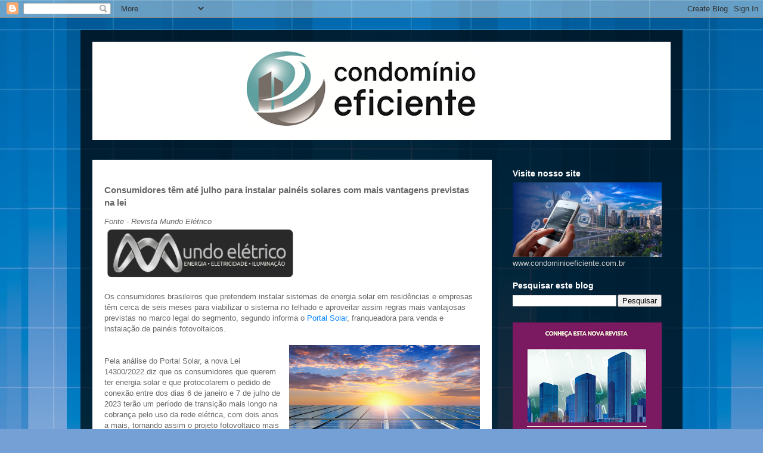

--- FILE ---
content_type: text/html; charset=UTF-8
request_url: https://condominioeficiente.blogspot.com/2023/02/consumidores-tem-ate-julho-para.html
body_size: 12663
content:
<!DOCTYPE html>
<html class='v2' dir='ltr' lang='pt-BR'>
<head>
<link href='https://www.blogger.com/static/v1/widgets/335934321-css_bundle_v2.css' rel='stylesheet' type='text/css'/>
<meta content='width=1100' name='viewport'/>
<meta content='text/html; charset=UTF-8' http-equiv='Content-Type'/>
<meta content='blogger' name='generator'/>
<link href='https://condominioeficiente.blogspot.com/favicon.ico' rel='icon' type='image/x-icon'/>
<link href='http://condominioeficiente.blogspot.com/2023/02/consumidores-tem-ate-julho-para.html' rel='canonical'/>
<link rel="alternate" type="application/atom+xml" title="CONDOMINIO EFICIENTE - Atom" href="https://condominioeficiente.blogspot.com/feeds/posts/default" />
<link rel="alternate" type="application/rss+xml" title="CONDOMINIO EFICIENTE - RSS" href="https://condominioeficiente.blogspot.com/feeds/posts/default?alt=rss" />
<link rel="service.post" type="application/atom+xml" title="CONDOMINIO EFICIENTE - Atom" href="https://www.blogger.com/feeds/2112365410522038239/posts/default" />

<link rel="alternate" type="application/atom+xml" title="CONDOMINIO EFICIENTE - Atom" href="https://condominioeficiente.blogspot.com/feeds/1636783848630692556/comments/default" />
<!--Can't find substitution for tag [blog.ieCssRetrofitLinks]-->
<link href='https://blogger.googleusercontent.com/img/a/AVvXsEjX7IgdJcLuw13gw9CELEvkTnSVkp-Nl8C04nwPRBPFw5PuD70Ag4Ylqh7nTlv1aP0jaIGuU7pO7PhVRl8SmAlPW1nYHOps-DIeaPnJ25LjAQ3t4acZIWsO4CUPyO8SdXOrM5_TOiUj3VjibCmvBvy_uqKgJO1wOMZ7EAyDX2FpVw-ZQcTUzyyOtw' rel='image_src'/>
<meta content='http://condominioeficiente.blogspot.com/2023/02/consumidores-tem-ate-julho-para.html' property='og:url'/>
<meta content='Consumidores têm até julho para instalar painéis solares com mais vantagens previstas na lei' property='og:title'/>
<meta content='Artigos tecnicos, informações e soluções para tornar os condominios mais seguros e eficientes.' property='og:description'/>
<meta content='https://blogger.googleusercontent.com/img/a/AVvXsEjX7IgdJcLuw13gw9CELEvkTnSVkp-Nl8C04nwPRBPFw5PuD70Ag4Ylqh7nTlv1aP0jaIGuU7pO7PhVRl8SmAlPW1nYHOps-DIeaPnJ25LjAQ3t4acZIWsO4CUPyO8SdXOrM5_TOiUj3VjibCmvBvy_uqKgJO1wOMZ7EAyDX2FpVw-ZQcTUzyyOtw=w1200-h630-p-k-no-nu' property='og:image'/>
<title>CONDOMINIO EFICIENTE: Consumidores têm até julho para instalar painéis solares com mais vantagens previstas na lei</title>
<style type='text/css'>@font-face{font-family:'Paytone One';font-style:normal;font-weight:400;font-display:swap;src:url(//fonts.gstatic.com/s/paytoneone/v25/0nksC9P7MfYHj2oFtYm2ChTigPvfiwq-FQc.woff2)format('woff2');unicode-range:U+0102-0103,U+0110-0111,U+0128-0129,U+0168-0169,U+01A0-01A1,U+01AF-01B0,U+0300-0301,U+0303-0304,U+0308-0309,U+0323,U+0329,U+1EA0-1EF9,U+20AB;}@font-face{font-family:'Paytone One';font-style:normal;font-weight:400;font-display:swap;src:url(//fonts.gstatic.com/s/paytoneone/v25/0nksC9P7MfYHj2oFtYm2ChTjgPvfiwq-FQc.woff2)format('woff2');unicode-range:U+0100-02BA,U+02BD-02C5,U+02C7-02CC,U+02CE-02D7,U+02DD-02FF,U+0304,U+0308,U+0329,U+1D00-1DBF,U+1E00-1E9F,U+1EF2-1EFF,U+2020,U+20A0-20AB,U+20AD-20C0,U+2113,U+2C60-2C7F,U+A720-A7FF;}@font-face{font-family:'Paytone One';font-style:normal;font-weight:400;font-display:swap;src:url(//fonts.gstatic.com/s/paytoneone/v25/0nksC9P7MfYHj2oFtYm2ChTtgPvfiwq-.woff2)format('woff2');unicode-range:U+0000-00FF,U+0131,U+0152-0153,U+02BB-02BC,U+02C6,U+02DA,U+02DC,U+0304,U+0308,U+0329,U+2000-206F,U+20AC,U+2122,U+2191,U+2193,U+2212,U+2215,U+FEFF,U+FFFD;}</style>
<style id='page-skin-1' type='text/css'><!--
/*
-----------------------------------------------
Blogger Template Style
Name:     Travel
Designer: Sookhee Lee
URL:      www.plyfly.net
----------------------------------------------- */
/* Content
----------------------------------------------- */
body {
font: normal normal 13px Arial, Tahoma, Helvetica, FreeSans, sans-serif;
color: #676767;
background: #75a0d5 url(https://themes.googleusercontent.com/image?id=1_bStA4xU4a1ALNAqP7UP814bhfnsUau-0EDCQD7_XIw7aeX8-O9UfdTOTWT0FvRY_k6Q) no-repeat fixed top center /* Credit: Maliketh (http://www.istockphoto.com/portfolio/Maliketh?platform=blogger) */;
}
html body .region-inner {
min-width: 0;
max-width: 100%;
width: auto;
}
a:link {
text-decoration:none;
color: #0182ff;
}
a:visited {
text-decoration:none;
color: #0963ba;
}
a:hover {
text-decoration:underline;
color: #0182ff;
}
.content-outer .content-cap-top {
height: 0;
background: transparent none repeat-x scroll top center;
}
.content-outer {
margin: 0 auto;
padding-top: 20px;
}
.content-inner {
background: transparent url(https://resources.blogblog.com/blogblog/data/1kt/travel/bg_black_70.png) repeat scroll top left;
background-position: left -0;
background-color: rgba(31,31,31,0);
padding: 20px;
}
.main-inner .date-outer {
margin-bottom: 2em;
}
/* Header
----------------------------------------------- */
.header-inner .Header .titlewrapper,
.header-inner .Header .descriptionwrapper {
padding-left: 10px;
padding-right: 10px;
}
.Header h1 {
font: normal normal 60px 'Trebuchet MS',Trebuchet,sans-serif;
color: #ffffff;
}
.Header h1 a {
color: #ffffff;
}
.Header .description {
color: #676767;
font-size: 130%;
}
/* Tabs
----------------------------------------------- */
.tabs-inner {
margin: 1em 0 0;
padding: 0;
}
.tabs-inner .section {
margin: 0;
}
.tabs-inner .widget ul {
padding: 0;
background: rgba(31,31,31,0) url(https://resources.blogblog.com/blogblog/data/1kt/travel/bg_black_50.png) repeat scroll top center;
}
.tabs-inner .widget li {
border: none;
}
.tabs-inner .widget li a {
display: inline-block;
padding: 1em 1.5em;
color: #ffffff;
font: normal bold 16px 'Trebuchet MS',Trebuchet,sans-serif;
}
.tabs-inner .widget li.selected a,
.tabs-inner .widget li a:hover {
position: relative;
z-index: 1;
background: rgba(31,31,31,0) url(https://resources.blogblog.com/blogblog/data/1kt/travel/bg_black_50.png) repeat scroll top center;
color: #ffffff;
}
/* Headings
----------------------------------------------- */
h2 {
font: normal bold 14px 'Trebuchet MS',Trebuchet,sans-serif;
color: #ffffff;
}
.main-inner h2.date-header {
font: normal normal 14px 'Trebuchet MS',Trebuchet,sans-serif;
color: #676767;
}
.footer-inner .widget h2,
.sidebar .widget h2 {
padding-bottom: .5em;
}
/* Main
----------------------------------------------- */
.main-inner {
padding: 20px 0;
}
.main-inner .column-center-inner {
padding: 20px 0;
}
.main-inner .column-center-inner .section {
margin: 0 20px;
}
.main-inner .column-right-inner {
margin-left: 20px;
}
.main-inner .fauxcolumn-right-outer .fauxcolumn-inner {
margin-left: 20px;
background: rgba(31,31,31,0) none repeat scroll top left;
}
.main-inner .column-left-inner {
margin-right: 20px;
}
.main-inner .fauxcolumn-left-outer .fauxcolumn-inner {
margin-right: 20px;
background: rgba(31,31,31,0) none repeat scroll top left;
}
.main-inner .column-left-inner,
.main-inner .column-right-inner {
padding: 15px 0;
}
/* Posts
----------------------------------------------- */
h3.post-title {
margin-top: 20px;
}
h3.post-title a {
font: normal bold 20px Paytone One;
color: #000000;
}
h3.post-title a:hover {
text-decoration: underline;
}
.main-inner .column-center-outer {
background: #ffffff none repeat scroll top left;
_background-image: none;
}
.post-body {
line-height: 1.4;
position: relative;
}
.post-header {
margin: 0 0 1em;
line-height: 1.6;
}
.post-footer {
margin: .5em 0;
line-height: 1.6;
}
#blog-pager {
font-size: 140%;
}
#comments {
background: #cccccc none repeat scroll top center;
padding: 15px;
}
#comments .comment-author {
padding-top: 1.5em;
}
#comments h4,
#comments .comment-author a,
#comments .comment-timestamp a {
color: #000000;
}
#comments .comment-author:first-child {
padding-top: 0;
border-top: none;
}
.avatar-image-container {
margin: .2em 0 0;
}
/* Comments
----------------------------------------------- */
#comments a {
color: #000000;
}
.comments .comments-content .icon.blog-author {
background-repeat: no-repeat;
background-image: url([data-uri]);
}
.comments .comments-content .loadmore a {
border-top: 1px solid #000000;
border-bottom: 1px solid #000000;
}
.comments .comment-thread.inline-thread {
background: #ffffff;
}
.comments .continue {
border-top: 2px solid #000000;
}
/* Widgets
----------------------------------------------- */
.sidebar .widget {
border-bottom: 2px solid rgba(31,31,31,0);
padding-bottom: 10px;
margin: 10px 0;
}
.sidebar .widget:first-child {
margin-top: 0;
}
.sidebar .widget:last-child {
border-bottom: none;
margin-bottom: 0;
padding-bottom: 0;
}
.footer-inner .widget,
.sidebar .widget {
font: normal normal 13px Arial, Tahoma, Helvetica, FreeSans, sans-serif;
color: #cccccc;
}
.sidebar .widget a:link {
color: #cccccc;
text-decoration: none;
}
.sidebar .widget a:visited {
color: #0963ba;
}
.sidebar .widget a:hover {
color: #cccccc;
text-decoration: underline;
}
.footer-inner .widget a:link {
color: #0182ff;
text-decoration: none;
}
.footer-inner .widget a:visited {
color: #0963ba;
}
.footer-inner .widget a:hover {
color: #0182ff;
text-decoration: underline;
}
.widget .zippy {
color: #ffffff;
}
.footer-inner {
background: transparent none repeat scroll top center;
}
/* Mobile
----------------------------------------------- */
body.mobile  {
background-size: 100% auto;
}
body.mobile .AdSense {
margin: 0 -10px;
}
.mobile .body-fauxcolumn-outer {
background: transparent none repeat scroll top left;
}
.mobile .footer-inner .widget a:link {
color: #cccccc;
text-decoration: none;
}
.mobile .footer-inner .widget a:visited {
color: #0963ba;
}
.mobile-post-outer a {
color: #000000;
}
.mobile-link-button {
background-color: #0182ff;
}
.mobile-link-button a:link, .mobile-link-button a:visited {
color: #ffffff;
}
.mobile-index-contents {
color: #676767;
}
.mobile .tabs-inner .PageList .widget-content {
background: rgba(31,31,31,0) url(https://resources.blogblog.com/blogblog/data/1kt/travel/bg_black_50.png) repeat scroll top center;
color: #ffffff;
}
.mobile .tabs-inner .PageList .widget-content .pagelist-arrow {
border-left: 1px solid #ffffff;
}

--></style>
<style id='template-skin-1' type='text/css'><!--
body {
min-width: 1010px;
}
.content-outer, .content-fauxcolumn-outer, .region-inner {
min-width: 1010px;
max-width: 1010px;
_width: 1010px;
}
.main-inner .columns {
padding-left: 0px;
padding-right: 300px;
}
.main-inner .fauxcolumn-center-outer {
left: 0px;
right: 300px;
/* IE6 does not respect left and right together */
_width: expression(this.parentNode.offsetWidth -
parseInt("0px") -
parseInt("300px") + 'px');
}
.main-inner .fauxcolumn-left-outer {
width: 0px;
}
.main-inner .fauxcolumn-right-outer {
width: 300px;
}
.main-inner .column-left-outer {
width: 0px;
right: 100%;
margin-left: -0px;
}
.main-inner .column-right-outer {
width: 300px;
margin-right: -300px;
}
#layout {
min-width: 0;
}
#layout .content-outer {
min-width: 0;
width: 800px;
}
#layout .region-inner {
min-width: 0;
width: auto;
}
body#layout div.add_widget {
padding: 8px;
}
body#layout div.add_widget a {
margin-left: 32px;
}
--></style>
<style>
    body {background-image:url(https\:\/\/themes.googleusercontent.com\/image?id=1_bStA4xU4a1ALNAqP7UP814bhfnsUau-0EDCQD7_XIw7aeX8-O9UfdTOTWT0FvRY_k6Q);}
    
@media (max-width: 200px) { body {background-image:url(https\:\/\/themes.googleusercontent.com\/image?id=1_bStA4xU4a1ALNAqP7UP814bhfnsUau-0EDCQD7_XIw7aeX8-O9UfdTOTWT0FvRY_k6Q&options=w200);}}
@media (max-width: 400px) and (min-width: 201px) { body {background-image:url(https\:\/\/themes.googleusercontent.com\/image?id=1_bStA4xU4a1ALNAqP7UP814bhfnsUau-0EDCQD7_XIw7aeX8-O9UfdTOTWT0FvRY_k6Q&options=w400);}}
@media (max-width: 800px) and (min-width: 401px) { body {background-image:url(https\:\/\/themes.googleusercontent.com\/image?id=1_bStA4xU4a1ALNAqP7UP814bhfnsUau-0EDCQD7_XIw7aeX8-O9UfdTOTWT0FvRY_k6Q&options=w800);}}
@media (max-width: 1200px) and (min-width: 801px) { body {background-image:url(https\:\/\/themes.googleusercontent.com\/image?id=1_bStA4xU4a1ALNAqP7UP814bhfnsUau-0EDCQD7_XIw7aeX8-O9UfdTOTWT0FvRY_k6Q&options=w1200);}}
/* Last tag covers anything over one higher than the previous max-size cap. */
@media (min-width: 1201px) { body {background-image:url(https\:\/\/themes.googleusercontent.com\/image?id=1_bStA4xU4a1ALNAqP7UP814bhfnsUau-0EDCQD7_XIw7aeX8-O9UfdTOTWT0FvRY_k6Q&options=w1600);}}
  </style>
<link href='https://www.blogger.com/dyn-css/authorization.css?targetBlogID=2112365410522038239&amp;zx=b4057960-8c45-4de7-9212-a840d36227fe' media='none' onload='if(media!=&#39;all&#39;)media=&#39;all&#39;' rel='stylesheet'/><noscript><link href='https://www.blogger.com/dyn-css/authorization.css?targetBlogID=2112365410522038239&amp;zx=b4057960-8c45-4de7-9212-a840d36227fe' rel='stylesheet'/></noscript>
<meta name='google-adsense-platform-account' content='ca-host-pub-1556223355139109'/>
<meta name='google-adsense-platform-domain' content='blogspot.com'/>

</head>
<body class='loading variant-road'>
<div class='navbar section' id='navbar' name='Navbar'><div class='widget Navbar' data-version='1' id='Navbar1'><script type="text/javascript">
    function setAttributeOnload(object, attribute, val) {
      if(window.addEventListener) {
        window.addEventListener('load',
          function(){ object[attribute] = val; }, false);
      } else {
        window.attachEvent('onload', function(){ object[attribute] = val; });
      }
    }
  </script>
<div id="navbar-iframe-container"></div>
<script type="text/javascript" src="https://apis.google.com/js/platform.js"></script>
<script type="text/javascript">
      gapi.load("gapi.iframes:gapi.iframes.style.bubble", function() {
        if (gapi.iframes && gapi.iframes.getContext) {
          gapi.iframes.getContext().openChild({
              url: 'https://www.blogger.com/navbar/2112365410522038239?po\x3d1636783848630692556\x26origin\x3dhttps://condominioeficiente.blogspot.com',
              where: document.getElementById("navbar-iframe-container"),
              id: "navbar-iframe"
          });
        }
      });
    </script><script type="text/javascript">
(function() {
var script = document.createElement('script');
script.type = 'text/javascript';
script.src = '//pagead2.googlesyndication.com/pagead/js/google_top_exp.js';
var head = document.getElementsByTagName('head')[0];
if (head) {
head.appendChild(script);
}})();
</script>
</div></div>
<div class='body-fauxcolumns'>
<div class='fauxcolumn-outer body-fauxcolumn-outer'>
<div class='cap-top'>
<div class='cap-left'></div>
<div class='cap-right'></div>
</div>
<div class='fauxborder-left'>
<div class='fauxborder-right'></div>
<div class='fauxcolumn-inner'>
</div>
</div>
<div class='cap-bottom'>
<div class='cap-left'></div>
<div class='cap-right'></div>
</div>
</div>
</div>
<div class='content'>
<div class='content-fauxcolumns'>
<div class='fauxcolumn-outer content-fauxcolumn-outer'>
<div class='cap-top'>
<div class='cap-left'></div>
<div class='cap-right'></div>
</div>
<div class='fauxborder-left'>
<div class='fauxborder-right'></div>
<div class='fauxcolumn-inner'>
</div>
</div>
<div class='cap-bottom'>
<div class='cap-left'></div>
<div class='cap-right'></div>
</div>
</div>
</div>
<div class='content-outer'>
<div class='content-cap-top cap-top'>
<div class='cap-left'></div>
<div class='cap-right'></div>
</div>
<div class='fauxborder-left content-fauxborder-left'>
<div class='fauxborder-right content-fauxborder-right'></div>
<div class='content-inner'>
<header>
<div class='header-outer'>
<div class='header-cap-top cap-top'>
<div class='cap-left'></div>
<div class='cap-right'></div>
</div>
<div class='fauxborder-left header-fauxborder-left'>
<div class='fauxborder-right header-fauxborder-right'></div>
<div class='region-inner header-inner'>
<div class='header section' id='header' name='Cabeçalho'><div class='widget Header' data-version='1' id='Header1'>
<div id='header-inner'>
<a href='https://condominioeficiente.blogspot.com/' style='display: block'>
<img alt='CONDOMINIO EFICIENTE' height='165px; ' id='Header1_headerimg' src='https://blogger.googleusercontent.com/img/b/R29vZ2xl/AVvXsEjrUb5_8_2LzfnzKUKTJ6z3Me0l_BpvPXKvmmCeZLiM6CJ48_TIgVpU68h3G65pK8WgSf7GtCvOwCXwoNp1zJYpJ5ipShyphenhyphen0QmzU3wQ9aKUx2j-epW0HWtzV78xq-VtwrtAlw7PCLk3F3A/s970/topo.PNG' style='display: block' width='970px; '/>
</a>
</div>
</div></div>
</div>
</div>
<div class='header-cap-bottom cap-bottom'>
<div class='cap-left'></div>
<div class='cap-right'></div>
</div>
</div>
</header>
<div class='tabs-outer'>
<div class='tabs-cap-top cap-top'>
<div class='cap-left'></div>
<div class='cap-right'></div>
</div>
<div class='fauxborder-left tabs-fauxborder-left'>
<div class='fauxborder-right tabs-fauxborder-right'></div>
<div class='region-inner tabs-inner'>
<div class='tabs no-items section' id='crosscol' name='Entre colunas'></div>
<div class='tabs no-items section' id='crosscol-overflow' name='Cross-Column 2'></div>
</div>
</div>
<div class='tabs-cap-bottom cap-bottom'>
<div class='cap-left'></div>
<div class='cap-right'></div>
</div>
</div>
<div class='main-outer'>
<div class='main-cap-top cap-top'>
<div class='cap-left'></div>
<div class='cap-right'></div>
</div>
<div class='fauxborder-left main-fauxborder-left'>
<div class='fauxborder-right main-fauxborder-right'></div>
<div class='region-inner main-inner'>
<div class='columns fauxcolumns'>
<div class='fauxcolumn-outer fauxcolumn-center-outer'>
<div class='cap-top'>
<div class='cap-left'></div>
<div class='cap-right'></div>
</div>
<div class='fauxborder-left'>
<div class='fauxborder-right'></div>
<div class='fauxcolumn-inner'>
</div>
</div>
<div class='cap-bottom'>
<div class='cap-left'></div>
<div class='cap-right'></div>
</div>
</div>
<div class='fauxcolumn-outer fauxcolumn-left-outer'>
<div class='cap-top'>
<div class='cap-left'></div>
<div class='cap-right'></div>
</div>
<div class='fauxborder-left'>
<div class='fauxborder-right'></div>
<div class='fauxcolumn-inner'>
</div>
</div>
<div class='cap-bottom'>
<div class='cap-left'></div>
<div class='cap-right'></div>
</div>
</div>
<div class='fauxcolumn-outer fauxcolumn-right-outer'>
<div class='cap-top'>
<div class='cap-left'></div>
<div class='cap-right'></div>
</div>
<div class='fauxborder-left'>
<div class='fauxborder-right'></div>
<div class='fauxcolumn-inner'>
</div>
</div>
<div class='cap-bottom'>
<div class='cap-left'></div>
<div class='cap-right'></div>
</div>
</div>
<!-- corrects IE6 width calculation -->
<div class='columns-inner'>
<div class='column-center-outer'>
<div class='column-center-inner'>
<div class='main section' id='main' name='Principal'><div class='widget Blog' data-version='1' id='Blog1'>
<div class='blog-posts hfeed'>

          <div class="date-outer">
        

          <div class="date-posts">
        
<div class='post-outer'>
<div class='post hentry uncustomized-post-template' itemprop='blogPost' itemscope='itemscope' itemtype='http://schema.org/BlogPosting'>
<meta content='https://blogger.googleusercontent.com/img/a/AVvXsEjX7IgdJcLuw13gw9CELEvkTnSVkp-Nl8C04nwPRBPFw5PuD70Ag4Ylqh7nTlv1aP0jaIGuU7pO7PhVRl8SmAlPW1nYHOps-DIeaPnJ25LjAQ3t4acZIWsO4CUPyO8SdXOrM5_TOiUj3VjibCmvBvy_uqKgJO1wOMZ7EAyDX2FpVw-ZQcTUzyyOtw' itemprop='image_url'/>
<meta content='2112365410522038239' itemprop='blogId'/>
<meta content='1636783848630692556' itemprop='postId'/>
<a name='1636783848630692556'></a>
<h3 class='post-title entry-title' itemprop='name'>
Consumidores têm até julho para instalar painéis solares com mais vantagens previstas na lei
</h3>
<div class='post-header'>
<div class='post-header-line-1'></div>
</div>
<div class='post-body entry-content' id='post-body-1636783848630692556' itemprop='description articleBody'>
<i>Fonte - Revista Mundo Elétrico</i><div><div class="separator" style="clear: both; text-align: center;"><a href="https://www.revistamundoeletrico.com.br/" style="clear: left; float: left; margin-bottom: 1em; margin-right: 1em;" target="_blank"><img alt="" data-original-height="597" data-original-width="2176" height="88" src="https://blogger.googleusercontent.com/img/a/AVvXsEjX7IgdJcLuw13gw9CELEvkTnSVkp-Nl8C04nwPRBPFw5PuD70Ag4Ylqh7nTlv1aP0jaIGuU7pO7PhVRl8SmAlPW1nYHOps-DIeaPnJ25LjAQ3t4acZIWsO4CUPyO8SdXOrM5_TOiUj3VjibCmvBvy_uqKgJO1wOMZ7EAyDX2FpVw-ZQcTUzyyOtw" width="320" /></a></div><br /><br /><br /><br /></div><div><br /></div><div><br /></div><div>Os consumidores brasileiros que pretendem instalar sistemas de energia solar em residências e empresas têm cerca de seis meses para viabilizar o sistema no telhado e aproveitar assim regras mais vantajosas previstas no marco legal do segmento, segundo informa o <a href="https://www.portalsolar.com.br/">Portal Solar</a>, franqueadora para venda e instalação de painéis fotovoltaicos.<br /><br /><div class="separator" style="clear: both; text-align: center;"><a href="https://blogger.googleusercontent.com/img/a/AVvXsEjn6vhoLOEkWmuoSeZY97r_Tg8fHy1-usH_qHhe4tO8zdbQjgkNlcrnyD8l2BERZG4aQQDOwTxKt7poA_QV9CrITbkkveGgxJlhWrQ0hI4cTkFrZ75qSFtSoE__YqEe8-rb3grmnUgE_OowiOBd5PnmnK2qxYm16w5-m0RJWuTq0Sdkj7mQh_V-ug" style="clear: right; float: right; margin-bottom: 1em; margin-left: 1em;"><img alt="" data-original-height="460" data-original-width="768" height="192" src="https://blogger.googleusercontent.com/img/a/AVvXsEjn6vhoLOEkWmuoSeZY97r_Tg8fHy1-usH_qHhe4tO8zdbQjgkNlcrnyD8l2BERZG4aQQDOwTxKt7poA_QV9CrITbkkveGgxJlhWrQ0hI4cTkFrZ75qSFtSoE__YqEe8-rb3grmnUgE_OowiOBd5PnmnK2qxYm16w5-m0RJWuTq0Sdkj7mQh_V-ug" width="320" /></a></div><br />Pela análise do Portal Solar, a nova Lei 14300/2022 diz que os consumidores que querem ter energia solar e que protocolarem o pedido de conexão entre dos dias 6 de janeiro e 7 de julho de 2023 terão um período de transição mais longo na cobrança pelo uso da rede elétrica, com dois anos a mais, tornando assim o projeto fotovoltaico mais vantajoso, com retorno do investimento mais rápido.<br /><br />De acordo com a regra, os consumidores com sistemas de até 500 kW, que englobam pequenas residências, grandes casas e até estabelecimentos maiores na área empresarial, como comércio, indústria e propriedade rural, terão oito anos de transição (até 2030) para a cobrança do uso da rede elétrica, desde que protocolem o pedido de conexão até a data limite, de 7 de julho deste ano. A partir daí, o período de transição se encerra em 2028, com aumentos progressivos dessa cobrança.<br /><br />Na visão de Rodolfo Meyer, CEO do Portal Solar, a energia fotovoltaica é e continuará sendo um investimento bastante rentável aos consumidores, ajudando no alívio do orçamento das famílias brasileiras e na ampliação da competividade das empresas.<div><br /><i>&#8220;Mesmo com as cobranças gradativas da nova lei, o uso da energia solar em telhados vai continuar bastante atrativa, já que o preço dos equipamentos cai de forma drástica no mercado internacional e há oferta crescente de crédito para financiamento de projetos, que troca o valor economizado na conta de luz pela parcela da prestação, eliminando assim quaisquer necessidades de recursos próprios para a instalação de painéis solares&#8221;, explica Meyer, que também é conselheiro da Associação Brasileira de Energia Solar Fotovoltaica (ABSOLAR).</i><br /><br />Segundo mapeamento do Portal Solar, com base em dados oficiais, a energia solar acaba de ultrapassar a marca de 16 gigawatts (GW) de potência instalada em residências, comércios, indústrias, produtores rurais, prédios públicos no Brasil.<br /><br />O País possui atualmente mais de 1,5 milhão de sistemas solares fotovoltaicos conectados à rede, trazendo economia e sustentabilidade ambiental para cerca de 1,8 milhão de unidades consumidoras. Desde 2012, foram cerca de R$ 85,5 bilhões em novos investimentos, que geraram mais de 480 mil empregos acumulados no período, espalhados em todas as regiões do Brasil, e representam uma arrecadação aos cofres públicos de R$ 25,8 bilhões.<br /><br />A tecnologia solar fotovoltaica já está presente em 5.513 municípios e em todos os estados brasileiros, sendo que os estados líderes em potência instalada são, respectivamente: Minas Gerais, São Paulo, Rio Grande do Sul, Paraná e Mato Grosso.</div></div><div><br /></div><div>__________________________________________________________________</div><div><br /></div><div style="text-align: center;"><b style="background-color: #fff2cc;"><div class="separator" style="clear: both; text-align: center;"><a href="https://blogger.googleusercontent.com/img/a/AVvXsEiwgnuoTKuiZvRDFMyvxfnHnNlC2_v-jizxESjs29UC4SdSXBOP9qxCbkM67YqfkMbRw97XXA0hQdsdZds690q7rBnCzDRP56BhIT68oBOIZD6QT0zDZX5LsVULsCzZrkJN12KhYthZZMjK__NBUvPu27BmpspRTf3nQwQNqmAaSZBsj33jy5Lx3w" style="margin-left: 1em; margin-right: 1em;"><img alt="" data-original-height="355" data-original-width="696" height="163" src="https://blogger.googleusercontent.com/img/a/AVvXsEiwgnuoTKuiZvRDFMyvxfnHnNlC2_v-jizxESjs29UC4SdSXBOP9qxCbkM67YqfkMbRw97XXA0hQdsdZds690q7rBnCzDRP56BhIT68oBOIZD6QT0zDZX5LsVULsCzZrkJN12KhYthZZMjK__NBUvPu27BmpspRTf3nQwQNqmAaSZBsj33jy5Lx3w" width="320" /></a></div><br /><br /></b></div>
<div style='clear: both;'></div>
</div>
<div class='post-footer'>
<div class='post-footer-line post-footer-line-1'>
<span class='post-author vcard'>
</span>
<span class='post-timestamp'>
</span>
<span class='post-comment-link'>
</span>
<span class='post-icons'>
</span>
<div class='post-share-buttons goog-inline-block'>
<a class='goog-inline-block share-button sb-email' href='https://www.blogger.com/share-post.g?blogID=2112365410522038239&postID=1636783848630692556&target=email' target='_blank' title='Enviar por e-mail'><span class='share-button-link-text'>Enviar por e-mail</span></a><a class='goog-inline-block share-button sb-blog' href='https://www.blogger.com/share-post.g?blogID=2112365410522038239&postID=1636783848630692556&target=blog' onclick='window.open(this.href, "_blank", "height=270,width=475"); return false;' target='_blank' title='Postar no blog!'><span class='share-button-link-text'>Postar no blog!</span></a><a class='goog-inline-block share-button sb-twitter' href='https://www.blogger.com/share-post.g?blogID=2112365410522038239&postID=1636783848630692556&target=twitter' target='_blank' title='Compartilhar no X'><span class='share-button-link-text'>Compartilhar no X</span></a><a class='goog-inline-block share-button sb-facebook' href='https://www.blogger.com/share-post.g?blogID=2112365410522038239&postID=1636783848630692556&target=facebook' onclick='window.open(this.href, "_blank", "height=430,width=640"); return false;' target='_blank' title='Compartilhar no Facebook'><span class='share-button-link-text'>Compartilhar no Facebook</span></a><a class='goog-inline-block share-button sb-pinterest' href='https://www.blogger.com/share-post.g?blogID=2112365410522038239&postID=1636783848630692556&target=pinterest' target='_blank' title='Compartilhar com o Pinterest'><span class='share-button-link-text'>Compartilhar com o Pinterest</span></a>
</div>
</div>
<div class='post-footer-line post-footer-line-2'>
<span class='post-labels'>
Marcadores
<a href='https://condominioeficiente.blogspot.com/search/label/gera%C3%A7%C3%A3o%20fotovoltaica' rel='tag'>geração fotovoltaica</a>,
<a href='https://condominioeficiente.blogspot.com/search/label/microgera%C3%A7%C3%A3o' rel='tag'>microgeração</a>,
<a href='https://condominioeficiente.blogspot.com/search/label/sistemas%20hibridos' rel='tag'>sistemas hibridos</a>
</span>
</div>
<div class='post-footer-line post-footer-line-3'>
<span class='post-location'>
</span>
</div>
</div>
</div>
<div class='comments' id='comments'>
<a name='comments'></a>
</div>
</div>

        </div></div>
      
</div>
<div class='blog-pager' id='blog-pager'>
<span id='blog-pager-newer-link'>
<a class='blog-pager-newer-link' href='https://condominioeficiente.blogspot.com/2023/03/energia-solar-se-consolida-como-2-maior.html' id='Blog1_blog-pager-newer-link' title='Postagem mais recente'>Postagem mais recente</a>
</span>
<span id='blog-pager-older-link'>
<a class='blog-pager-older-link' href='https://condominioeficiente.blogspot.com/2023/01/certificacao-verde-cresce-no-pais-e.html' id='Blog1_blog-pager-older-link' title='Postagem mais antiga'>Postagem mais antiga</a>
</span>
<a class='home-link' href='https://condominioeficiente.blogspot.com/'>Página inicial</a>
</div>
<div class='clear'></div>
<div class='post-feeds'>
</div>
</div></div>
</div>
</div>
<div class='column-left-outer'>
<div class='column-left-inner'>
<aside>
</aside>
</div>
</div>
<div class='column-right-outer'>
<div class='column-right-inner'>
<aside>
<div class='sidebar section' id='sidebar-right-1'><div class='widget Image' data-version='1' id='Image1'>
<h2>Visite nosso site</h2>
<div class='widget-content'>
<a href='http://www.condominioeficiente.com.br'>
<img alt='Visite nosso site' height='125' id='Image1_img' src='https://blogger.googleusercontent.com/img/b/R29vZ2xl/AVvXsEhzNDnDaA3FBS9vS6PtczxTMkkVeq6_R60T3PeXjKqHQ6irRQefbGrN4XV38IZHoHQrvcNDe2QlginGZCTXYIaoDto2l9efJx3XDht1FEAcEF5W7LFwUdQ-h8TkrPCdbrwMdwwTdGQXqg/s1600/capa.jpg' width='250'/>
</a>
<br/>
<span class='caption'>www.condominioeficiente.com.br</span>
</div>
<div class='clear'></div>
</div><div class='widget BlogSearch' data-version='1' id='BlogSearch1'>
<h2 class='title'>Pesquisar este blog</h2>
<div class='widget-content'>
<div id='BlogSearch1_form'>
<form action='https://condominioeficiente.blogspot.com/search' class='gsc-search-box' target='_top'>
<table cellpadding='0' cellspacing='0' class='gsc-search-box'>
<tbody>
<tr>
<td class='gsc-input'>
<input autocomplete='off' class='gsc-input' name='q' size='10' title='search' type='text' value=''/>
</td>
<td class='gsc-search-button'>
<input class='gsc-search-button' title='search' type='submit' value='Pesquisar'/>
</td>
</tr>
</tbody>
</table>
</form>
</div>
</div>
<div class='clear'></div>
</div><div class='widget Image' data-version='1' id='Image2'>
<div class='widget-content'>
<a href='https://www.revistaprediointeligente.com.br/'>
<img alt='' height='250' id='Image2_img' src='https://blogger.googleusercontent.com/img/a/AVvXsEhgzySqOVqmyBJ6ADMkZULIepXUQ3lVLp5G8JLJPKnVhGDtQ3jUsCNPf1kdkT-aEm3glcUDN_91kLGebAIP5GcDSVskkxFCgs8JGpevC1W9YDqbJT00WNRDCLq9Js9Od6TQGW7u_v892y7rqIdEcdbdBM1Bk1BwTZK4h-KeOHrMFVyTCPoGW4s-REFc=s250' width='250'/>
</a>
<br/>
</div>
<div class='clear'></div>
</div><div class='widget Image' data-version='1' id='Image3'>
<div class='widget-content'>
<a href='https://iotnobrasil.com.br/'>
<img alt='' height='250' id='Image3_img' src='https://blogger.googleusercontent.com/img/a/AVvXsEiIMdndm-x4CE-IwoUEXV5CStBja3-BXfIIzLm20I4GazDKbBdccdezJOYkl23Zm5hXUQ5jEc2zz8kWkWKuQ75600e1eSBYMPDVwUfuzJ2SrTWJwOgNn1JHD8wWLJPsruoDsxjLIK4lfxx7Y_j26HNhL1cPt2nuKGJAzInnGtP121dUR7h0K7dftUyG=s250' width='250'/>
</a>
<br/>
</div>
<div class='clear'></div>
</div><div class='widget PopularPosts' data-version='1' id='PopularPosts1'>
<h2>Postagens mais visitadas</h2>
<div class='widget-content popular-posts'>
<ul>
<li>
<div class='item-content'>
<div class='item-thumbnail'>
<a href='https://condominioeficiente.blogspot.com/2025/11/inspecao-predial-obrigatoria-novo-marco.html' target='_blank'>
<img alt='' border='0' src='https://blogger.googleusercontent.com/img/b/R29vZ2xl/AVvXsEgMMHdxuzXhXLQdQnpM4pZToJN2-Q9DJXnaEEWd0EggdT9raxelAGlgs1ec5dp9krRg7Cv58DCKJq3kOs7TGRanbRGpf8BzypXTwl9UE2ZJLE9yYNmdjgqCe0YWX8WwqLDT5G5lAbS4ARimwb53DeSC0QY4e892jGRs4j_aRAyF5MOL4ioV4Zvckd0e/w72-h72-p-k-no-nu/rpi22%20(26).png'/>
</a>
</div>
<div class='item-title'><a href='https://condominioeficiente.blogspot.com/2025/11/inspecao-predial-obrigatoria-novo-marco.html'>Inspeção Predial Obrigatória: Novo Marco para a Segurança e Manutenção das Edificações</a></div>
<div class='item-snippet'>A Comissão de Constituição, Justiça e de Cidadania (CCJC) da Câmara dos Deputados aprovou o Projeto de Lei nº 6014/2013 , que institui a ins...</div>
</div>
<div style='clear: both;'></div>
</li>
<li>
<div class='item-content'>
<div class='item-thumbnail'>
<a href='https://condominioeficiente.blogspot.com/2023/10/tudo-sobre-automacao-predial-em.html' target='_blank'>
<img alt='' border='0' src='https://blogger.googleusercontent.com/img/a/AVvXsEjVw7RHsjLAooxdsVb51_etgL4M9gQbIcib0C3WqAFDnYgjBPHq4xV1WXCe8WtyEsKCC8aS2z5qm1Pw9GfX0B2-mqI35OMLm7IPbnZK0tYzvUMJ4vSkNLXhKIypgjawcFU4Vqlap6R8aV9lbsZLWeuQAIZschov3QieoIFxkgzKr5CIOVJOyOSjYvlm=w72-h72-p-k-no-nu'/>
</a>
</div>
<div class='item-title'><a href='https://condominioeficiente.blogspot.com/2023/10/tudo-sobre-automacao-predial-em.html'>Tudo sobre automação predial em condomínios</a></div>
<div class='item-snippet'>Por  Thais Matuzaki Publicado no portal SindicoNet Fontes consultadas:  Marjorie Albuquerque  (síndica moradora e diretora de Marketing do S...</div>
</div>
<div style='clear: both;'></div>
</li>
<li>
<div class='item-content'>
<div class='item-thumbnail'>
<a href='https://condominioeficiente.blogspot.com/2024/10/gemeos-digitais-redefinem-o.html' target='_blank'>
<img alt='' border='0' src='https://blogger.googleusercontent.com/img/a/AVvXsEi_x7Odl74tivJvqun0hc5ZAMLAP4fDY0kmHj6q9w5jV1GKMaZNwAJHQAviO6kSi1WldiOk0wKriFJuEN-7-PNplg9PlH67ZDEJamACxQzhboyZfPENNmpA7sLLSny0lNqLT04Cr6Cl5pDWLRJjqceLVhiaVDcQ0rbwQPA17JC5-89P0Zb8VwqdQMgV=w72-h72-p-k-no-nu'/>
</a>
</div>
<div class='item-title'><a href='https://condominioeficiente.blogspot.com/2024/10/gemeos-digitais-redefinem-o.html'>Gêmeos Digitais Redefinem o Gerenciamento de Instalações Prediais</a></div>
<div class='item-snippet'>Publicado em: &#160; Autora: Emily Newton Gêmeos digitais espaciais (em 3D) combinam modelos virtuais com dados em tempo real. Veja como os geren...</div>
</div>
<div style='clear: both;'></div>
</li>
</ul>
<div class='clear'></div>
</div>
</div>
</div>
</aside>
</div>
</div>
</div>
<div style='clear: both'></div>
<!-- columns -->
</div>
<!-- main -->
</div>
</div>
<div class='main-cap-bottom cap-bottom'>
<div class='cap-left'></div>
<div class='cap-right'></div>
</div>
</div>
<footer>
<div class='footer-outer'>
<div class='footer-cap-top cap-top'>
<div class='cap-left'></div>
<div class='cap-right'></div>
</div>
<div class='fauxborder-left footer-fauxborder-left'>
<div class='fauxborder-right footer-fauxborder-right'></div>
<div class='region-inner footer-inner'>
<div class='foot section' id='footer-1'><div class='widget ContactForm' data-version='1' id='ContactForm1'>
<h2 class='title'>Formulário de contato</h2>
<div class='contact-form-widget'>
<div class='form'>
<form name='contact-form'>
<p></p>
Nome
<br/>
<input class='contact-form-name' id='ContactForm1_contact-form-name' name='name' size='30' type='text' value=''/>
<p></p>
E-mail
<span style='font-weight: bolder;'>*</span>
<br/>
<input class='contact-form-email' id='ContactForm1_contact-form-email' name='email' size='30' type='text' value=''/>
<p></p>
Mensagem
<span style='font-weight: bolder;'>*</span>
<br/>
<textarea class='contact-form-email-message' cols='25' id='ContactForm1_contact-form-email-message' name='email-message' rows='5'></textarea>
<p></p>
<input class='contact-form-button contact-form-button-submit' id='ContactForm1_contact-form-submit' type='button' value='Enviar'/>
<p></p>
<div style='text-align: center; max-width: 222px; width: 100%'>
<p class='contact-form-error-message' id='ContactForm1_contact-form-error-message'></p>
<p class='contact-form-success-message' id='ContactForm1_contact-form-success-message'></p>
</div>
</form>
</div>
</div>
<div class='clear'></div>
</div></div>
<table border='0' cellpadding='0' cellspacing='0' class='section-columns columns-2'>
<tbody>
<tr>
<td class='first columns-cell'>
<div class='foot no-items section' id='footer-2-1'></div>
</td>
<td class='columns-cell'>
<div class='foot no-items section' id='footer-2-2'></div>
</td>
</tr>
</tbody>
</table>
<!-- outside of the include in order to lock Attribution widget -->
<div class='foot section' id='footer-3' name='Rodapé'><div class='widget Attribution' data-version='1' id='Attribution1'>
<div class='widget-content' style='text-align: center;'>
MarbieSystems - . Tema Viagem. Imagens de tema por <a href='http://www.istockphoto.com/portfolio/Maliketh?platform=blogger' target='_blank'>Maliketh</a>. Tecnologia do <a href='https://www.blogger.com' target='_blank'>Blogger</a>.
</div>
<div class='clear'></div>
</div></div>
</div>
</div>
<div class='footer-cap-bottom cap-bottom'>
<div class='cap-left'></div>
<div class='cap-right'></div>
</div>
</div>
</footer>
<!-- content -->
</div>
</div>
<div class='content-cap-bottom cap-bottom'>
<div class='cap-left'></div>
<div class='cap-right'></div>
</div>
</div>
</div>
<script type='text/javascript'>
    window.setTimeout(function() {
        document.body.className = document.body.className.replace('loading', '');
      }, 10);
  </script>

<script type="text/javascript" src="https://www.blogger.com/static/v1/widgets/3845888474-widgets.js"></script>
<script type='text/javascript'>
window['__wavt'] = 'AOuZoY4VfmJM8VUqI7sMPL-0wf7RQiHeOg:1768726944958';_WidgetManager._Init('//www.blogger.com/rearrange?blogID\x3d2112365410522038239','//condominioeficiente.blogspot.com/2023/02/consumidores-tem-ate-julho-para.html','2112365410522038239');
_WidgetManager._SetDataContext([{'name': 'blog', 'data': {'blogId': '2112365410522038239', 'title': 'CONDOMINIO EFICIENTE', 'url': 'https://condominioeficiente.blogspot.com/2023/02/consumidores-tem-ate-julho-para.html', 'canonicalUrl': 'http://condominioeficiente.blogspot.com/2023/02/consumidores-tem-ate-julho-para.html', 'homepageUrl': 'https://condominioeficiente.blogspot.com/', 'searchUrl': 'https://condominioeficiente.blogspot.com/search', 'canonicalHomepageUrl': 'http://condominioeficiente.blogspot.com/', 'blogspotFaviconUrl': 'https://condominioeficiente.blogspot.com/favicon.ico', 'bloggerUrl': 'https://www.blogger.com', 'hasCustomDomain': false, 'httpsEnabled': true, 'enabledCommentProfileImages': true, 'gPlusViewType': 'FILTERED_POSTMOD', 'adultContent': false, 'analyticsAccountNumber': '', 'encoding': 'UTF-8', 'locale': 'pt-BR', 'localeUnderscoreDelimited': 'pt_br', 'languageDirection': 'ltr', 'isPrivate': false, 'isMobile': false, 'isMobileRequest': false, 'mobileClass': '', 'isPrivateBlog': false, 'isDynamicViewsAvailable': true, 'feedLinks': '\x3clink rel\x3d\x22alternate\x22 type\x3d\x22application/atom+xml\x22 title\x3d\x22CONDOMINIO EFICIENTE - Atom\x22 href\x3d\x22https://condominioeficiente.blogspot.com/feeds/posts/default\x22 /\x3e\n\x3clink rel\x3d\x22alternate\x22 type\x3d\x22application/rss+xml\x22 title\x3d\x22CONDOMINIO EFICIENTE - RSS\x22 href\x3d\x22https://condominioeficiente.blogspot.com/feeds/posts/default?alt\x3drss\x22 /\x3e\n\x3clink rel\x3d\x22service.post\x22 type\x3d\x22application/atom+xml\x22 title\x3d\x22CONDOMINIO EFICIENTE - Atom\x22 href\x3d\x22https://www.blogger.com/feeds/2112365410522038239/posts/default\x22 /\x3e\n\n\x3clink rel\x3d\x22alternate\x22 type\x3d\x22application/atom+xml\x22 title\x3d\x22CONDOMINIO EFICIENTE - Atom\x22 href\x3d\x22https://condominioeficiente.blogspot.com/feeds/1636783848630692556/comments/default\x22 /\x3e\n', 'meTag': '', 'adsenseHostId': 'ca-host-pub-1556223355139109', 'adsenseHasAds': false, 'adsenseAutoAds': false, 'boqCommentIframeForm': true, 'loginRedirectParam': '', 'view': '', 'dynamicViewsCommentsSrc': '//www.blogblog.com/dynamicviews/4224c15c4e7c9321/js/comments.js', 'dynamicViewsScriptSrc': '//www.blogblog.com/dynamicviews/2dfa401275732ff9', 'plusOneApiSrc': 'https://apis.google.com/js/platform.js', 'disableGComments': true, 'interstitialAccepted': false, 'sharing': {'platforms': [{'name': 'Gerar link', 'key': 'link', 'shareMessage': 'Gerar link', 'target': ''}, {'name': 'Facebook', 'key': 'facebook', 'shareMessage': 'Compartilhar no Facebook', 'target': 'facebook'}, {'name': 'Postar no blog!', 'key': 'blogThis', 'shareMessage': 'Postar no blog!', 'target': 'blog'}, {'name': 'X', 'key': 'twitter', 'shareMessage': 'Compartilhar no X', 'target': 'twitter'}, {'name': 'Pinterest', 'key': 'pinterest', 'shareMessage': 'Compartilhar no Pinterest', 'target': 'pinterest'}, {'name': 'E-mail', 'key': 'email', 'shareMessage': 'E-mail', 'target': 'email'}], 'disableGooglePlus': true, 'googlePlusShareButtonWidth': 0, 'googlePlusBootstrap': '\x3cscript type\x3d\x22text/javascript\x22\x3ewindow.___gcfg \x3d {\x27lang\x27: \x27pt_BR\x27};\x3c/script\x3e'}, 'hasCustomJumpLinkMessage': true, 'jumpLinkMessage': 'Read more \xbb', 'pageType': 'item', 'postId': '1636783848630692556', 'postImageThumbnailUrl': 'https://blogger.googleusercontent.com/img/a/AVvXsEjX7IgdJcLuw13gw9CELEvkTnSVkp-Nl8C04nwPRBPFw5PuD70Ag4Ylqh7nTlv1aP0jaIGuU7pO7PhVRl8SmAlPW1nYHOps-DIeaPnJ25LjAQ3t4acZIWsO4CUPyO8SdXOrM5_TOiUj3VjibCmvBvy_uqKgJO1wOMZ7EAyDX2FpVw-ZQcTUzyyOtw\x3ds72-c', 'postImageUrl': 'https://blogger.googleusercontent.com/img/a/AVvXsEjX7IgdJcLuw13gw9CELEvkTnSVkp-Nl8C04nwPRBPFw5PuD70Ag4Ylqh7nTlv1aP0jaIGuU7pO7PhVRl8SmAlPW1nYHOps-DIeaPnJ25LjAQ3t4acZIWsO4CUPyO8SdXOrM5_TOiUj3VjibCmvBvy_uqKgJO1wOMZ7EAyDX2FpVw-ZQcTUzyyOtw', 'pageName': 'Consumidores t\xeam at\xe9 julho para instalar pain\xe9is solares com mais vantagens previstas na lei', 'pageTitle': 'CONDOMINIO EFICIENTE: Consumidores t\xeam at\xe9 julho para instalar pain\xe9is solares com mais vantagens previstas na lei', 'metaDescription': ''}}, {'name': 'features', 'data': {}}, {'name': 'messages', 'data': {'edit': 'Editar', 'linkCopiedToClipboard': 'Link copiado para a \xe1rea de transfer\xeancia.', 'ok': 'Ok', 'postLink': 'Link da postagem'}}, {'name': 'template', 'data': {'name': 'Travel', 'localizedName': 'Viagem', 'isResponsive': false, 'isAlternateRendering': false, 'isCustom': false, 'variant': 'road', 'variantId': 'road'}}, {'name': 'view', 'data': {'classic': {'name': 'classic', 'url': '?view\x3dclassic'}, 'flipcard': {'name': 'flipcard', 'url': '?view\x3dflipcard'}, 'magazine': {'name': 'magazine', 'url': '?view\x3dmagazine'}, 'mosaic': {'name': 'mosaic', 'url': '?view\x3dmosaic'}, 'sidebar': {'name': 'sidebar', 'url': '?view\x3dsidebar'}, 'snapshot': {'name': 'snapshot', 'url': '?view\x3dsnapshot'}, 'timeslide': {'name': 'timeslide', 'url': '?view\x3dtimeslide'}, 'isMobile': false, 'title': 'Consumidores t\xeam at\xe9 julho para instalar pain\xe9is solares com mais vantagens previstas na lei', 'description': 'Artigos tecnicos, informa\xe7\xf5es e solu\xe7\xf5es para tornar os condominios mais seguros e eficientes.', 'featuredImage': 'https://blogger.googleusercontent.com/img/a/AVvXsEjX7IgdJcLuw13gw9CELEvkTnSVkp-Nl8C04nwPRBPFw5PuD70Ag4Ylqh7nTlv1aP0jaIGuU7pO7PhVRl8SmAlPW1nYHOps-DIeaPnJ25LjAQ3t4acZIWsO4CUPyO8SdXOrM5_TOiUj3VjibCmvBvy_uqKgJO1wOMZ7EAyDX2FpVw-ZQcTUzyyOtw', 'url': 'https://condominioeficiente.blogspot.com/2023/02/consumidores-tem-ate-julho-para.html', 'type': 'item', 'isSingleItem': true, 'isMultipleItems': false, 'isError': false, 'isPage': false, 'isPost': true, 'isHomepage': false, 'isArchive': false, 'isLabelSearch': false, 'postId': 1636783848630692556}}]);
_WidgetManager._RegisterWidget('_NavbarView', new _WidgetInfo('Navbar1', 'navbar', document.getElementById('Navbar1'), {}, 'displayModeFull'));
_WidgetManager._RegisterWidget('_HeaderView', new _WidgetInfo('Header1', 'header', document.getElementById('Header1'), {}, 'displayModeFull'));
_WidgetManager._RegisterWidget('_BlogView', new _WidgetInfo('Blog1', 'main', document.getElementById('Blog1'), {'cmtInteractionsEnabled': false, 'lightboxEnabled': true, 'lightboxModuleUrl': 'https://www.blogger.com/static/v1/jsbin/1945241621-lbx__pt_br.js', 'lightboxCssUrl': 'https://www.blogger.com/static/v1/v-css/828616780-lightbox_bundle.css'}, 'displayModeFull'));
_WidgetManager._RegisterWidget('_ImageView', new _WidgetInfo('Image1', 'sidebar-right-1', document.getElementById('Image1'), {'resize': true}, 'displayModeFull'));
_WidgetManager._RegisterWidget('_BlogSearchView', new _WidgetInfo('BlogSearch1', 'sidebar-right-1', document.getElementById('BlogSearch1'), {}, 'displayModeFull'));
_WidgetManager._RegisterWidget('_ImageView', new _WidgetInfo('Image2', 'sidebar-right-1', document.getElementById('Image2'), {'resize': true}, 'displayModeFull'));
_WidgetManager._RegisterWidget('_ImageView', new _WidgetInfo('Image3', 'sidebar-right-1', document.getElementById('Image3'), {'resize': true}, 'displayModeFull'));
_WidgetManager._RegisterWidget('_PopularPostsView', new _WidgetInfo('PopularPosts1', 'sidebar-right-1', document.getElementById('PopularPosts1'), {}, 'displayModeFull'));
_WidgetManager._RegisterWidget('_ContactFormView', new _WidgetInfo('ContactForm1', 'footer-1', document.getElementById('ContactForm1'), {'contactFormMessageSendingMsg': 'Enviando...', 'contactFormMessageSentMsg': 'Sua mensagem foi enviada.', 'contactFormMessageNotSentMsg': 'N\xe3o foi poss\xedvel enviar a mensagem. Tente novamente mais tarde.', 'contactFormInvalidEmailMsg': 'Um endere\xe7o de e-mail v\xe1lido \xe9 necess\xe1rio.', 'contactFormEmptyMessageMsg': 'O campo de mensagem n\xe3o pode ficar vazio.', 'title': 'Formul\xe1rio de contato', 'blogId': '2112365410522038239', 'contactFormNameMsg': 'Nome', 'contactFormEmailMsg': 'E-mail', 'contactFormMessageMsg': 'Mensagem', 'contactFormSendMsg': 'Enviar', 'contactFormToken': 'AOuZoY4FEN1DnadFPK0l_KWSdXmMM8wmdQ:1768726944959', 'submitUrl': 'https://www.blogger.com/contact-form.do'}, 'displayModeFull'));
_WidgetManager._RegisterWidget('_AttributionView', new _WidgetInfo('Attribution1', 'footer-3', document.getElementById('Attribution1'), {}, 'displayModeFull'));
</script>
</body>
</html>